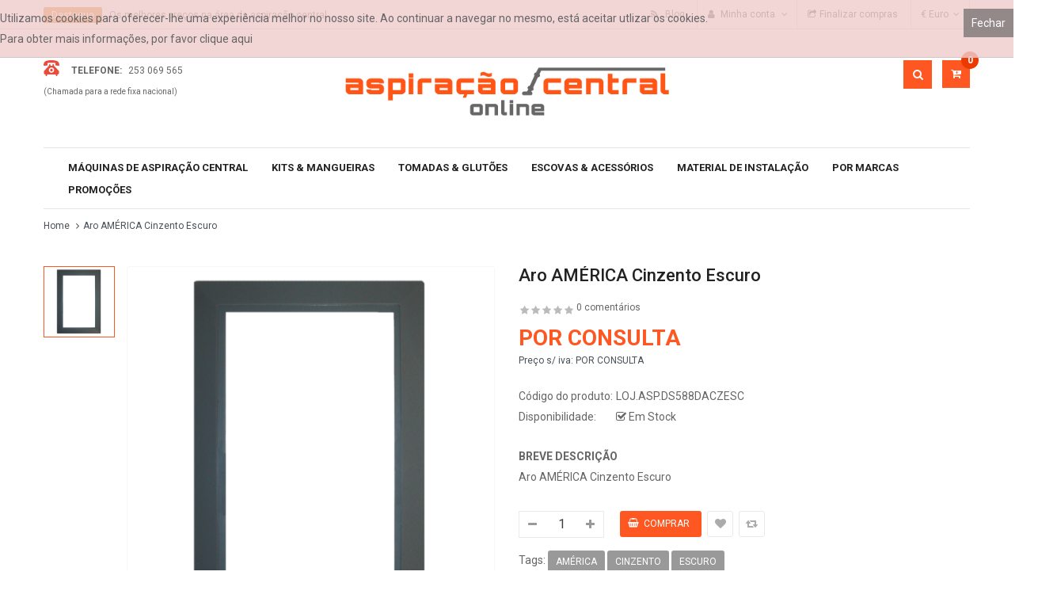

--- FILE ---
content_type: text/html; charset=utf-8
request_url: https://www.google.com/recaptcha/api2/anchor?ar=1&k=6LdY94QUAAAAADw178UP_OohSnSiNqrVa0iijVe-&co=aHR0cHM6Ly93d3cuYXNwaXJhY2FvY2VudHJhbG9ubGluZS5jb206NDQz&hl=en&v=PoyoqOPhxBO7pBk68S4YbpHZ&size=normal&anchor-ms=20000&execute-ms=30000&cb=hh3cgkwgrzyt
body_size: 49308
content:
<!DOCTYPE HTML><html dir="ltr" lang="en"><head><meta http-equiv="Content-Type" content="text/html; charset=UTF-8">
<meta http-equiv="X-UA-Compatible" content="IE=edge">
<title>reCAPTCHA</title>
<style type="text/css">
/* cyrillic-ext */
@font-face {
  font-family: 'Roboto';
  font-style: normal;
  font-weight: 400;
  font-stretch: 100%;
  src: url(//fonts.gstatic.com/s/roboto/v48/KFO7CnqEu92Fr1ME7kSn66aGLdTylUAMa3GUBHMdazTgWw.woff2) format('woff2');
  unicode-range: U+0460-052F, U+1C80-1C8A, U+20B4, U+2DE0-2DFF, U+A640-A69F, U+FE2E-FE2F;
}
/* cyrillic */
@font-face {
  font-family: 'Roboto';
  font-style: normal;
  font-weight: 400;
  font-stretch: 100%;
  src: url(//fonts.gstatic.com/s/roboto/v48/KFO7CnqEu92Fr1ME7kSn66aGLdTylUAMa3iUBHMdazTgWw.woff2) format('woff2');
  unicode-range: U+0301, U+0400-045F, U+0490-0491, U+04B0-04B1, U+2116;
}
/* greek-ext */
@font-face {
  font-family: 'Roboto';
  font-style: normal;
  font-weight: 400;
  font-stretch: 100%;
  src: url(//fonts.gstatic.com/s/roboto/v48/KFO7CnqEu92Fr1ME7kSn66aGLdTylUAMa3CUBHMdazTgWw.woff2) format('woff2');
  unicode-range: U+1F00-1FFF;
}
/* greek */
@font-face {
  font-family: 'Roboto';
  font-style: normal;
  font-weight: 400;
  font-stretch: 100%;
  src: url(//fonts.gstatic.com/s/roboto/v48/KFO7CnqEu92Fr1ME7kSn66aGLdTylUAMa3-UBHMdazTgWw.woff2) format('woff2');
  unicode-range: U+0370-0377, U+037A-037F, U+0384-038A, U+038C, U+038E-03A1, U+03A3-03FF;
}
/* math */
@font-face {
  font-family: 'Roboto';
  font-style: normal;
  font-weight: 400;
  font-stretch: 100%;
  src: url(//fonts.gstatic.com/s/roboto/v48/KFO7CnqEu92Fr1ME7kSn66aGLdTylUAMawCUBHMdazTgWw.woff2) format('woff2');
  unicode-range: U+0302-0303, U+0305, U+0307-0308, U+0310, U+0312, U+0315, U+031A, U+0326-0327, U+032C, U+032F-0330, U+0332-0333, U+0338, U+033A, U+0346, U+034D, U+0391-03A1, U+03A3-03A9, U+03B1-03C9, U+03D1, U+03D5-03D6, U+03F0-03F1, U+03F4-03F5, U+2016-2017, U+2034-2038, U+203C, U+2040, U+2043, U+2047, U+2050, U+2057, U+205F, U+2070-2071, U+2074-208E, U+2090-209C, U+20D0-20DC, U+20E1, U+20E5-20EF, U+2100-2112, U+2114-2115, U+2117-2121, U+2123-214F, U+2190, U+2192, U+2194-21AE, U+21B0-21E5, U+21F1-21F2, U+21F4-2211, U+2213-2214, U+2216-22FF, U+2308-230B, U+2310, U+2319, U+231C-2321, U+2336-237A, U+237C, U+2395, U+239B-23B7, U+23D0, U+23DC-23E1, U+2474-2475, U+25AF, U+25B3, U+25B7, U+25BD, U+25C1, U+25CA, U+25CC, U+25FB, U+266D-266F, U+27C0-27FF, U+2900-2AFF, U+2B0E-2B11, U+2B30-2B4C, U+2BFE, U+3030, U+FF5B, U+FF5D, U+1D400-1D7FF, U+1EE00-1EEFF;
}
/* symbols */
@font-face {
  font-family: 'Roboto';
  font-style: normal;
  font-weight: 400;
  font-stretch: 100%;
  src: url(//fonts.gstatic.com/s/roboto/v48/KFO7CnqEu92Fr1ME7kSn66aGLdTylUAMaxKUBHMdazTgWw.woff2) format('woff2');
  unicode-range: U+0001-000C, U+000E-001F, U+007F-009F, U+20DD-20E0, U+20E2-20E4, U+2150-218F, U+2190, U+2192, U+2194-2199, U+21AF, U+21E6-21F0, U+21F3, U+2218-2219, U+2299, U+22C4-22C6, U+2300-243F, U+2440-244A, U+2460-24FF, U+25A0-27BF, U+2800-28FF, U+2921-2922, U+2981, U+29BF, U+29EB, U+2B00-2BFF, U+4DC0-4DFF, U+FFF9-FFFB, U+10140-1018E, U+10190-1019C, U+101A0, U+101D0-101FD, U+102E0-102FB, U+10E60-10E7E, U+1D2C0-1D2D3, U+1D2E0-1D37F, U+1F000-1F0FF, U+1F100-1F1AD, U+1F1E6-1F1FF, U+1F30D-1F30F, U+1F315, U+1F31C, U+1F31E, U+1F320-1F32C, U+1F336, U+1F378, U+1F37D, U+1F382, U+1F393-1F39F, U+1F3A7-1F3A8, U+1F3AC-1F3AF, U+1F3C2, U+1F3C4-1F3C6, U+1F3CA-1F3CE, U+1F3D4-1F3E0, U+1F3ED, U+1F3F1-1F3F3, U+1F3F5-1F3F7, U+1F408, U+1F415, U+1F41F, U+1F426, U+1F43F, U+1F441-1F442, U+1F444, U+1F446-1F449, U+1F44C-1F44E, U+1F453, U+1F46A, U+1F47D, U+1F4A3, U+1F4B0, U+1F4B3, U+1F4B9, U+1F4BB, U+1F4BF, U+1F4C8-1F4CB, U+1F4D6, U+1F4DA, U+1F4DF, U+1F4E3-1F4E6, U+1F4EA-1F4ED, U+1F4F7, U+1F4F9-1F4FB, U+1F4FD-1F4FE, U+1F503, U+1F507-1F50B, U+1F50D, U+1F512-1F513, U+1F53E-1F54A, U+1F54F-1F5FA, U+1F610, U+1F650-1F67F, U+1F687, U+1F68D, U+1F691, U+1F694, U+1F698, U+1F6AD, U+1F6B2, U+1F6B9-1F6BA, U+1F6BC, U+1F6C6-1F6CF, U+1F6D3-1F6D7, U+1F6E0-1F6EA, U+1F6F0-1F6F3, U+1F6F7-1F6FC, U+1F700-1F7FF, U+1F800-1F80B, U+1F810-1F847, U+1F850-1F859, U+1F860-1F887, U+1F890-1F8AD, U+1F8B0-1F8BB, U+1F8C0-1F8C1, U+1F900-1F90B, U+1F93B, U+1F946, U+1F984, U+1F996, U+1F9E9, U+1FA00-1FA6F, U+1FA70-1FA7C, U+1FA80-1FA89, U+1FA8F-1FAC6, U+1FACE-1FADC, U+1FADF-1FAE9, U+1FAF0-1FAF8, U+1FB00-1FBFF;
}
/* vietnamese */
@font-face {
  font-family: 'Roboto';
  font-style: normal;
  font-weight: 400;
  font-stretch: 100%;
  src: url(//fonts.gstatic.com/s/roboto/v48/KFO7CnqEu92Fr1ME7kSn66aGLdTylUAMa3OUBHMdazTgWw.woff2) format('woff2');
  unicode-range: U+0102-0103, U+0110-0111, U+0128-0129, U+0168-0169, U+01A0-01A1, U+01AF-01B0, U+0300-0301, U+0303-0304, U+0308-0309, U+0323, U+0329, U+1EA0-1EF9, U+20AB;
}
/* latin-ext */
@font-face {
  font-family: 'Roboto';
  font-style: normal;
  font-weight: 400;
  font-stretch: 100%;
  src: url(//fonts.gstatic.com/s/roboto/v48/KFO7CnqEu92Fr1ME7kSn66aGLdTylUAMa3KUBHMdazTgWw.woff2) format('woff2');
  unicode-range: U+0100-02BA, U+02BD-02C5, U+02C7-02CC, U+02CE-02D7, U+02DD-02FF, U+0304, U+0308, U+0329, U+1D00-1DBF, U+1E00-1E9F, U+1EF2-1EFF, U+2020, U+20A0-20AB, U+20AD-20C0, U+2113, U+2C60-2C7F, U+A720-A7FF;
}
/* latin */
@font-face {
  font-family: 'Roboto';
  font-style: normal;
  font-weight: 400;
  font-stretch: 100%;
  src: url(//fonts.gstatic.com/s/roboto/v48/KFO7CnqEu92Fr1ME7kSn66aGLdTylUAMa3yUBHMdazQ.woff2) format('woff2');
  unicode-range: U+0000-00FF, U+0131, U+0152-0153, U+02BB-02BC, U+02C6, U+02DA, U+02DC, U+0304, U+0308, U+0329, U+2000-206F, U+20AC, U+2122, U+2191, U+2193, U+2212, U+2215, U+FEFF, U+FFFD;
}
/* cyrillic-ext */
@font-face {
  font-family: 'Roboto';
  font-style: normal;
  font-weight: 500;
  font-stretch: 100%;
  src: url(//fonts.gstatic.com/s/roboto/v48/KFO7CnqEu92Fr1ME7kSn66aGLdTylUAMa3GUBHMdazTgWw.woff2) format('woff2');
  unicode-range: U+0460-052F, U+1C80-1C8A, U+20B4, U+2DE0-2DFF, U+A640-A69F, U+FE2E-FE2F;
}
/* cyrillic */
@font-face {
  font-family: 'Roboto';
  font-style: normal;
  font-weight: 500;
  font-stretch: 100%;
  src: url(//fonts.gstatic.com/s/roboto/v48/KFO7CnqEu92Fr1ME7kSn66aGLdTylUAMa3iUBHMdazTgWw.woff2) format('woff2');
  unicode-range: U+0301, U+0400-045F, U+0490-0491, U+04B0-04B1, U+2116;
}
/* greek-ext */
@font-face {
  font-family: 'Roboto';
  font-style: normal;
  font-weight: 500;
  font-stretch: 100%;
  src: url(//fonts.gstatic.com/s/roboto/v48/KFO7CnqEu92Fr1ME7kSn66aGLdTylUAMa3CUBHMdazTgWw.woff2) format('woff2');
  unicode-range: U+1F00-1FFF;
}
/* greek */
@font-face {
  font-family: 'Roboto';
  font-style: normal;
  font-weight: 500;
  font-stretch: 100%;
  src: url(//fonts.gstatic.com/s/roboto/v48/KFO7CnqEu92Fr1ME7kSn66aGLdTylUAMa3-UBHMdazTgWw.woff2) format('woff2');
  unicode-range: U+0370-0377, U+037A-037F, U+0384-038A, U+038C, U+038E-03A1, U+03A3-03FF;
}
/* math */
@font-face {
  font-family: 'Roboto';
  font-style: normal;
  font-weight: 500;
  font-stretch: 100%;
  src: url(//fonts.gstatic.com/s/roboto/v48/KFO7CnqEu92Fr1ME7kSn66aGLdTylUAMawCUBHMdazTgWw.woff2) format('woff2');
  unicode-range: U+0302-0303, U+0305, U+0307-0308, U+0310, U+0312, U+0315, U+031A, U+0326-0327, U+032C, U+032F-0330, U+0332-0333, U+0338, U+033A, U+0346, U+034D, U+0391-03A1, U+03A3-03A9, U+03B1-03C9, U+03D1, U+03D5-03D6, U+03F0-03F1, U+03F4-03F5, U+2016-2017, U+2034-2038, U+203C, U+2040, U+2043, U+2047, U+2050, U+2057, U+205F, U+2070-2071, U+2074-208E, U+2090-209C, U+20D0-20DC, U+20E1, U+20E5-20EF, U+2100-2112, U+2114-2115, U+2117-2121, U+2123-214F, U+2190, U+2192, U+2194-21AE, U+21B0-21E5, U+21F1-21F2, U+21F4-2211, U+2213-2214, U+2216-22FF, U+2308-230B, U+2310, U+2319, U+231C-2321, U+2336-237A, U+237C, U+2395, U+239B-23B7, U+23D0, U+23DC-23E1, U+2474-2475, U+25AF, U+25B3, U+25B7, U+25BD, U+25C1, U+25CA, U+25CC, U+25FB, U+266D-266F, U+27C0-27FF, U+2900-2AFF, U+2B0E-2B11, U+2B30-2B4C, U+2BFE, U+3030, U+FF5B, U+FF5D, U+1D400-1D7FF, U+1EE00-1EEFF;
}
/* symbols */
@font-face {
  font-family: 'Roboto';
  font-style: normal;
  font-weight: 500;
  font-stretch: 100%;
  src: url(//fonts.gstatic.com/s/roboto/v48/KFO7CnqEu92Fr1ME7kSn66aGLdTylUAMaxKUBHMdazTgWw.woff2) format('woff2');
  unicode-range: U+0001-000C, U+000E-001F, U+007F-009F, U+20DD-20E0, U+20E2-20E4, U+2150-218F, U+2190, U+2192, U+2194-2199, U+21AF, U+21E6-21F0, U+21F3, U+2218-2219, U+2299, U+22C4-22C6, U+2300-243F, U+2440-244A, U+2460-24FF, U+25A0-27BF, U+2800-28FF, U+2921-2922, U+2981, U+29BF, U+29EB, U+2B00-2BFF, U+4DC0-4DFF, U+FFF9-FFFB, U+10140-1018E, U+10190-1019C, U+101A0, U+101D0-101FD, U+102E0-102FB, U+10E60-10E7E, U+1D2C0-1D2D3, U+1D2E0-1D37F, U+1F000-1F0FF, U+1F100-1F1AD, U+1F1E6-1F1FF, U+1F30D-1F30F, U+1F315, U+1F31C, U+1F31E, U+1F320-1F32C, U+1F336, U+1F378, U+1F37D, U+1F382, U+1F393-1F39F, U+1F3A7-1F3A8, U+1F3AC-1F3AF, U+1F3C2, U+1F3C4-1F3C6, U+1F3CA-1F3CE, U+1F3D4-1F3E0, U+1F3ED, U+1F3F1-1F3F3, U+1F3F5-1F3F7, U+1F408, U+1F415, U+1F41F, U+1F426, U+1F43F, U+1F441-1F442, U+1F444, U+1F446-1F449, U+1F44C-1F44E, U+1F453, U+1F46A, U+1F47D, U+1F4A3, U+1F4B0, U+1F4B3, U+1F4B9, U+1F4BB, U+1F4BF, U+1F4C8-1F4CB, U+1F4D6, U+1F4DA, U+1F4DF, U+1F4E3-1F4E6, U+1F4EA-1F4ED, U+1F4F7, U+1F4F9-1F4FB, U+1F4FD-1F4FE, U+1F503, U+1F507-1F50B, U+1F50D, U+1F512-1F513, U+1F53E-1F54A, U+1F54F-1F5FA, U+1F610, U+1F650-1F67F, U+1F687, U+1F68D, U+1F691, U+1F694, U+1F698, U+1F6AD, U+1F6B2, U+1F6B9-1F6BA, U+1F6BC, U+1F6C6-1F6CF, U+1F6D3-1F6D7, U+1F6E0-1F6EA, U+1F6F0-1F6F3, U+1F6F7-1F6FC, U+1F700-1F7FF, U+1F800-1F80B, U+1F810-1F847, U+1F850-1F859, U+1F860-1F887, U+1F890-1F8AD, U+1F8B0-1F8BB, U+1F8C0-1F8C1, U+1F900-1F90B, U+1F93B, U+1F946, U+1F984, U+1F996, U+1F9E9, U+1FA00-1FA6F, U+1FA70-1FA7C, U+1FA80-1FA89, U+1FA8F-1FAC6, U+1FACE-1FADC, U+1FADF-1FAE9, U+1FAF0-1FAF8, U+1FB00-1FBFF;
}
/* vietnamese */
@font-face {
  font-family: 'Roboto';
  font-style: normal;
  font-weight: 500;
  font-stretch: 100%;
  src: url(//fonts.gstatic.com/s/roboto/v48/KFO7CnqEu92Fr1ME7kSn66aGLdTylUAMa3OUBHMdazTgWw.woff2) format('woff2');
  unicode-range: U+0102-0103, U+0110-0111, U+0128-0129, U+0168-0169, U+01A0-01A1, U+01AF-01B0, U+0300-0301, U+0303-0304, U+0308-0309, U+0323, U+0329, U+1EA0-1EF9, U+20AB;
}
/* latin-ext */
@font-face {
  font-family: 'Roboto';
  font-style: normal;
  font-weight: 500;
  font-stretch: 100%;
  src: url(//fonts.gstatic.com/s/roboto/v48/KFO7CnqEu92Fr1ME7kSn66aGLdTylUAMa3KUBHMdazTgWw.woff2) format('woff2');
  unicode-range: U+0100-02BA, U+02BD-02C5, U+02C7-02CC, U+02CE-02D7, U+02DD-02FF, U+0304, U+0308, U+0329, U+1D00-1DBF, U+1E00-1E9F, U+1EF2-1EFF, U+2020, U+20A0-20AB, U+20AD-20C0, U+2113, U+2C60-2C7F, U+A720-A7FF;
}
/* latin */
@font-face {
  font-family: 'Roboto';
  font-style: normal;
  font-weight: 500;
  font-stretch: 100%;
  src: url(//fonts.gstatic.com/s/roboto/v48/KFO7CnqEu92Fr1ME7kSn66aGLdTylUAMa3yUBHMdazQ.woff2) format('woff2');
  unicode-range: U+0000-00FF, U+0131, U+0152-0153, U+02BB-02BC, U+02C6, U+02DA, U+02DC, U+0304, U+0308, U+0329, U+2000-206F, U+20AC, U+2122, U+2191, U+2193, U+2212, U+2215, U+FEFF, U+FFFD;
}
/* cyrillic-ext */
@font-face {
  font-family: 'Roboto';
  font-style: normal;
  font-weight: 900;
  font-stretch: 100%;
  src: url(//fonts.gstatic.com/s/roboto/v48/KFO7CnqEu92Fr1ME7kSn66aGLdTylUAMa3GUBHMdazTgWw.woff2) format('woff2');
  unicode-range: U+0460-052F, U+1C80-1C8A, U+20B4, U+2DE0-2DFF, U+A640-A69F, U+FE2E-FE2F;
}
/* cyrillic */
@font-face {
  font-family: 'Roboto';
  font-style: normal;
  font-weight: 900;
  font-stretch: 100%;
  src: url(//fonts.gstatic.com/s/roboto/v48/KFO7CnqEu92Fr1ME7kSn66aGLdTylUAMa3iUBHMdazTgWw.woff2) format('woff2');
  unicode-range: U+0301, U+0400-045F, U+0490-0491, U+04B0-04B1, U+2116;
}
/* greek-ext */
@font-face {
  font-family: 'Roboto';
  font-style: normal;
  font-weight: 900;
  font-stretch: 100%;
  src: url(//fonts.gstatic.com/s/roboto/v48/KFO7CnqEu92Fr1ME7kSn66aGLdTylUAMa3CUBHMdazTgWw.woff2) format('woff2');
  unicode-range: U+1F00-1FFF;
}
/* greek */
@font-face {
  font-family: 'Roboto';
  font-style: normal;
  font-weight: 900;
  font-stretch: 100%;
  src: url(//fonts.gstatic.com/s/roboto/v48/KFO7CnqEu92Fr1ME7kSn66aGLdTylUAMa3-UBHMdazTgWw.woff2) format('woff2');
  unicode-range: U+0370-0377, U+037A-037F, U+0384-038A, U+038C, U+038E-03A1, U+03A3-03FF;
}
/* math */
@font-face {
  font-family: 'Roboto';
  font-style: normal;
  font-weight: 900;
  font-stretch: 100%;
  src: url(//fonts.gstatic.com/s/roboto/v48/KFO7CnqEu92Fr1ME7kSn66aGLdTylUAMawCUBHMdazTgWw.woff2) format('woff2');
  unicode-range: U+0302-0303, U+0305, U+0307-0308, U+0310, U+0312, U+0315, U+031A, U+0326-0327, U+032C, U+032F-0330, U+0332-0333, U+0338, U+033A, U+0346, U+034D, U+0391-03A1, U+03A3-03A9, U+03B1-03C9, U+03D1, U+03D5-03D6, U+03F0-03F1, U+03F4-03F5, U+2016-2017, U+2034-2038, U+203C, U+2040, U+2043, U+2047, U+2050, U+2057, U+205F, U+2070-2071, U+2074-208E, U+2090-209C, U+20D0-20DC, U+20E1, U+20E5-20EF, U+2100-2112, U+2114-2115, U+2117-2121, U+2123-214F, U+2190, U+2192, U+2194-21AE, U+21B0-21E5, U+21F1-21F2, U+21F4-2211, U+2213-2214, U+2216-22FF, U+2308-230B, U+2310, U+2319, U+231C-2321, U+2336-237A, U+237C, U+2395, U+239B-23B7, U+23D0, U+23DC-23E1, U+2474-2475, U+25AF, U+25B3, U+25B7, U+25BD, U+25C1, U+25CA, U+25CC, U+25FB, U+266D-266F, U+27C0-27FF, U+2900-2AFF, U+2B0E-2B11, U+2B30-2B4C, U+2BFE, U+3030, U+FF5B, U+FF5D, U+1D400-1D7FF, U+1EE00-1EEFF;
}
/* symbols */
@font-face {
  font-family: 'Roboto';
  font-style: normal;
  font-weight: 900;
  font-stretch: 100%;
  src: url(//fonts.gstatic.com/s/roboto/v48/KFO7CnqEu92Fr1ME7kSn66aGLdTylUAMaxKUBHMdazTgWw.woff2) format('woff2');
  unicode-range: U+0001-000C, U+000E-001F, U+007F-009F, U+20DD-20E0, U+20E2-20E4, U+2150-218F, U+2190, U+2192, U+2194-2199, U+21AF, U+21E6-21F0, U+21F3, U+2218-2219, U+2299, U+22C4-22C6, U+2300-243F, U+2440-244A, U+2460-24FF, U+25A0-27BF, U+2800-28FF, U+2921-2922, U+2981, U+29BF, U+29EB, U+2B00-2BFF, U+4DC0-4DFF, U+FFF9-FFFB, U+10140-1018E, U+10190-1019C, U+101A0, U+101D0-101FD, U+102E0-102FB, U+10E60-10E7E, U+1D2C0-1D2D3, U+1D2E0-1D37F, U+1F000-1F0FF, U+1F100-1F1AD, U+1F1E6-1F1FF, U+1F30D-1F30F, U+1F315, U+1F31C, U+1F31E, U+1F320-1F32C, U+1F336, U+1F378, U+1F37D, U+1F382, U+1F393-1F39F, U+1F3A7-1F3A8, U+1F3AC-1F3AF, U+1F3C2, U+1F3C4-1F3C6, U+1F3CA-1F3CE, U+1F3D4-1F3E0, U+1F3ED, U+1F3F1-1F3F3, U+1F3F5-1F3F7, U+1F408, U+1F415, U+1F41F, U+1F426, U+1F43F, U+1F441-1F442, U+1F444, U+1F446-1F449, U+1F44C-1F44E, U+1F453, U+1F46A, U+1F47D, U+1F4A3, U+1F4B0, U+1F4B3, U+1F4B9, U+1F4BB, U+1F4BF, U+1F4C8-1F4CB, U+1F4D6, U+1F4DA, U+1F4DF, U+1F4E3-1F4E6, U+1F4EA-1F4ED, U+1F4F7, U+1F4F9-1F4FB, U+1F4FD-1F4FE, U+1F503, U+1F507-1F50B, U+1F50D, U+1F512-1F513, U+1F53E-1F54A, U+1F54F-1F5FA, U+1F610, U+1F650-1F67F, U+1F687, U+1F68D, U+1F691, U+1F694, U+1F698, U+1F6AD, U+1F6B2, U+1F6B9-1F6BA, U+1F6BC, U+1F6C6-1F6CF, U+1F6D3-1F6D7, U+1F6E0-1F6EA, U+1F6F0-1F6F3, U+1F6F7-1F6FC, U+1F700-1F7FF, U+1F800-1F80B, U+1F810-1F847, U+1F850-1F859, U+1F860-1F887, U+1F890-1F8AD, U+1F8B0-1F8BB, U+1F8C0-1F8C1, U+1F900-1F90B, U+1F93B, U+1F946, U+1F984, U+1F996, U+1F9E9, U+1FA00-1FA6F, U+1FA70-1FA7C, U+1FA80-1FA89, U+1FA8F-1FAC6, U+1FACE-1FADC, U+1FADF-1FAE9, U+1FAF0-1FAF8, U+1FB00-1FBFF;
}
/* vietnamese */
@font-face {
  font-family: 'Roboto';
  font-style: normal;
  font-weight: 900;
  font-stretch: 100%;
  src: url(//fonts.gstatic.com/s/roboto/v48/KFO7CnqEu92Fr1ME7kSn66aGLdTylUAMa3OUBHMdazTgWw.woff2) format('woff2');
  unicode-range: U+0102-0103, U+0110-0111, U+0128-0129, U+0168-0169, U+01A0-01A1, U+01AF-01B0, U+0300-0301, U+0303-0304, U+0308-0309, U+0323, U+0329, U+1EA0-1EF9, U+20AB;
}
/* latin-ext */
@font-face {
  font-family: 'Roboto';
  font-style: normal;
  font-weight: 900;
  font-stretch: 100%;
  src: url(//fonts.gstatic.com/s/roboto/v48/KFO7CnqEu92Fr1ME7kSn66aGLdTylUAMa3KUBHMdazTgWw.woff2) format('woff2');
  unicode-range: U+0100-02BA, U+02BD-02C5, U+02C7-02CC, U+02CE-02D7, U+02DD-02FF, U+0304, U+0308, U+0329, U+1D00-1DBF, U+1E00-1E9F, U+1EF2-1EFF, U+2020, U+20A0-20AB, U+20AD-20C0, U+2113, U+2C60-2C7F, U+A720-A7FF;
}
/* latin */
@font-face {
  font-family: 'Roboto';
  font-style: normal;
  font-weight: 900;
  font-stretch: 100%;
  src: url(//fonts.gstatic.com/s/roboto/v48/KFO7CnqEu92Fr1ME7kSn66aGLdTylUAMa3yUBHMdazQ.woff2) format('woff2');
  unicode-range: U+0000-00FF, U+0131, U+0152-0153, U+02BB-02BC, U+02C6, U+02DA, U+02DC, U+0304, U+0308, U+0329, U+2000-206F, U+20AC, U+2122, U+2191, U+2193, U+2212, U+2215, U+FEFF, U+FFFD;
}

</style>
<link rel="stylesheet" type="text/css" href="https://www.gstatic.com/recaptcha/releases/PoyoqOPhxBO7pBk68S4YbpHZ/styles__ltr.css">
<script nonce="6PH9QhQvNkYDgXoBCJA3UA" type="text/javascript">window['__recaptcha_api'] = 'https://www.google.com/recaptcha/api2/';</script>
<script type="text/javascript" src="https://www.gstatic.com/recaptcha/releases/PoyoqOPhxBO7pBk68S4YbpHZ/recaptcha__en.js" nonce="6PH9QhQvNkYDgXoBCJA3UA">
      
    </script></head>
<body><div id="rc-anchor-alert" class="rc-anchor-alert"></div>
<input type="hidden" id="recaptcha-token" value="[base64]">
<script type="text/javascript" nonce="6PH9QhQvNkYDgXoBCJA3UA">
      recaptcha.anchor.Main.init("[\x22ainput\x22,[\x22bgdata\x22,\x22\x22,\[base64]/[base64]/bmV3IFpbdF0obVswXSk6Sz09Mj9uZXcgWlt0XShtWzBdLG1bMV0pOks9PTM/bmV3IFpbdF0obVswXSxtWzFdLG1bMl0pOks9PTQ/[base64]/[base64]/[base64]/[base64]/[base64]/[base64]/[base64]/[base64]/[base64]/[base64]/[base64]/[base64]/[base64]/[base64]\\u003d\\u003d\x22,\[base64]\\u003d\\u003d\x22,\[base64]/DrEo3w6JNwr1PRMKLw5M3woDCvwo7azlPwoLDtljCslgGwoIgwoLDhcKDBcKcwpcTw7ZlWcOxw65UwoQow47DqlDCj8KAw6JzCChkw5R3ESXDnX7DhHVJNg1Dw7xTE1NiwpM3G8OQbsKDwpDDtHfDvcKWwq/Dg8Kawpl4biPCjHx3wqc+LcOGwovChVpjC13Ch8KmM8OWEhQhw7PCo0/[base64]/CrcOpwr/[base64]/Cnk/[base64]/CpMOHS8K2UijDoAIVw4gLwrzChsOdQWN5w7bDrsK8D1zDmsK5w47CmmvDs8KrwrQgDMK5w5hsbCTDmsK5wr/DvmPClRXDq8OkKEPCr8OmQXbCv8K1w6A6wp/CrTEGwrHCiXbDsB3DssO8w5LCkGQIw7TDpsOCwrPDh3rDpMKdw7zDtMOhQcKkbCY9IsOpflZFMlQLw5F/w5jDpRXCs3rDrsOsIzLDkSLDgcOvIMKbwr7CgMOvw6Egw6HDjVfCqUEiFEIOw5TDojLDocOPw7DCssKoWMO+w6MgNCZywrEqKhtsOA5hKcOYAT/DkMK7USYswqAIw5vDqMKzSMKAR2XCki1twrc6K3HCsHYeWMOWw7fDhWnCkVJKWsOvaiVxwo3CkWkJw4USbsKZwrzCpcOUDsKAw7HDnQzCpHZew602wprDgsKrw65vQ8KSwovDicKFw5VsA8KGVMO3dlDCvjnDs8K/w75vacOpM8Kqw4kuK8Kdw5vCjVc3w4PDjSHDnFoXFSV2w4olfcKlw4LDokvDjsKLwojDiTg/[base64]/[base64]/Cx/Dm8OzJMKmw67DhkgIWg3CjjcHwrNsw4rDgTDClzRIwq/[base64]/wph8DWDDnEh5QcOfKSHCg8KlJsKCW1XDhlTDm8OAYSsnw7xcwpHCpSjCnwrCoz/CmcOZwqjChcKYGMO3w61DBcORw4cQwrtKR8OrKQPCviwBwrzDjMKww63DiWXCo0vDiy8eEsOwW8O5EjPDnsKewpJNw4R7aRbCvn3CtcKgwrnDs8KPwr7DosKMwrbChnTDkWM9KynDoxpow5PDrcOkD34oLiddw7/[base64]/DkcKOfGLDn8OKwqIfwrckJsKdBMKBYTHCpFLCkB0pw75YblXCm8KWwojCmMOsw6LCp8OCw483wok4wo7CosK9wqbCgMOtwrwuw7DCsy7CqWJUw5bDmMKtw5/Cg8Obw4XDmsK/[base64]/CrsKeasObw4BSNzLCtl3CgUXChmEYbTHCq2zDqsOMbRwsw5J9wonCq2l9YRdaVcKMP3bChMOkTcKYwpBPYcOEw4whw4TDt8OXwqUtwoodwok3TsKbw4sUDkrDiA0MwpMaw5PCucOWAzkefsOoQAnDoXHDigdCTxtAwodlwqbCjgLDvgDDi143wqfCqX/Du04ewpAswqfCqznDmcKhw6E6TmoLKsK6w7/CmsOLwqzDqsO8wpHCnkcNc8OCw4oiw5LDo8KWFFFwwoHDg0o/[base64]/cTxPaMKdw4Z9bsObwq/Cp2nDgQhSVsOOGxLCrMO3wovCtcK3wozDj35yfigvbyVcXMKaw7VeXlzDtcKBJcKlXibCqj7CsWfCq8OUwqDDuRrCscOJw6DCtcKkMsKUGMOuGBLCmSQBMMKIw4bDosOxwqzDhsKFwqJ7woV/woPDjcKVe8OJwonCnRbDucKfcVDCgMOiwoY8EDjCjsKcDsOeB8Khw53Cr8O/[base64]/CgcKFwp3CjgI2E8Kmf1BLw47Dq8OkwrrCs8OgwrzDmsKxwrw8w4JMa8Kzw6HCoxwNfXI/wpEhX8KYwpLCpsOcw6htwp/Ct8OOc8Okw5TCr8OSa2jDn8Kgwos3w5Iqw6ZefW46woJBGHsECMK+W3PDgXwDNmEtw7jDhsOab8OLYcOWw4Uow5h8w6DCl8KxwrDDp8KgMVPDl37DlAN0VSrCnsOcwrMIaDJlw5PCmAUFwqnCjsKPNcOZwqg3woJ3wr4Ow49XwoLDrH/CvUjDiRLDoRnCkQtcF8O4IcK7XkXDniPDsyAIOcKWw6/[base64]/Ck8KpwoLDsDDCiMOXw5PDlMK+NTkdwrjCk8OYwoPDsitew7fDscKHw7DCnzlKw4EUIcKlezvCocK1w706XcKhAX3DpH1YYEF5SsKhw7ZmdCnDp2bChyZEMnl5UCjDqMO3wp7Cs1/ChiIyRypTwo5/Hl4Jwo3CpMOSwq8dw4Yiw5HDrsOlw7YVw5kAw73Dr07CqGPCpcK8woTDjAfCvFzDjcOVwqUlw5xJwrNZbMOUwrLDri4MYsKsw4o8SsOgP8OIXcKpaVFMMcKvKsKZV1Z0cmcUw5p2w6/CkX4fTcO9JVkBwqU0GmnCvgXDisOtwqB9wqLCk8O2worDjHzDuV00wpI1PsO4w7JOwr3DvMOnEcKRwr/ChWEPwqpJacKpw4EkO2Yxw6rCucKeRsOLwodHaifDg8OBZ8K0w4vCpMK7w7R6VsO/wqPCp8KqfsK7XVzDu8O/wrDChGLDkhPDr8KvwqLCvsO4eMOawonCpMO0cnjClV7DvCrDgcOZwoFCwrzDnisnw7IPwrVLGsKnwpPCqD7DpsKFJMKdGTxdT8KpGw/CvMOjEiRyNsKfL8Kxw7RGwpbDjSJiG8KGwro6cyzDvcKhw7TChMKhwrl9w6bCpkI2ZcKGw51odSfDtcKcc8K2wrzDscOAR8OIbsKuwopLTU4ywpfDriUDRMO7wq/CryEfIcKNwrxwwqsPADwbwrZRIx1Qw7s2wp4bFEEwwoDDn8Kvwr0+wqk2FlrDnMOMCRjDm8KJDMOOwrrDhiohDMKnwqFjwpIaw6xIw5UYNmHDtzXDh8KfKsOGw44yUsKpwojCoMO0wqgNwo4zVzMUwpbDkMOAKgV/ZQvCgcOGw6Qww7syR1VDw6vCmsOywoXDi07DvMK1wos1D8KCQnJlFXpJw4nDpnXCisK+WsOuwqsKw5Flw4lBVXzDm2Z3IzdRX1LDmQnDjcOWwpgJwq/[base64]/[base64]/DksOOw7fCsA8gd8OSwqYeEGsfJ8K4wr3DqQHCsFU5w5UIYMKscGVowp/DscKMUT8/GBHDp8KVCWHCiCzCn8OBVcObXmMIwo5Oa8KzwqvCuW1rIcO/[base64]/Ch8O8wq8NFVIrwoRzNcKzHjDDh8K6bkB6w5LCplUcKMOjeELDu8Otw6bClSzCm0zCpsOdw7/Co0oOacKtHXjCllfDucKvw5lYwozDpsO/wrYQT3fDpAVBwqtaFMO7NHByU8Kzwol/a8OKwpLDucOlGljCh8KBw4/CjhbDksK5w4TDmMKzw503wrplb39Kw6nCgQRFfMKlwrLCvMKZfMONw5PDoMKkwrVIZhZLD8K9NMK0wqgxAMOCGsOnCcOaw4/DmRjCpHLDosKOwpLCssKFwoVeYsO0w4rDvXQeHhXCoigkw5ccwqcIwoTChHrCscO5w6PCoWMOwo/[base64]/DjsO4UMOBwrzDsMK/w6fDpnt2w6vCpcKFwoo+w6TCrRbCrcOew5DCqsKMwq9UNRPComBeX8OMf8KAfsKqFMOUG8Kow61EU1PCpMKncsOZbxJLFsK1w7o9wr7CkcK8wppjw47Ct8OiwqzDtHN3ECNWUWl4MDHDgsOLwoTCs8OuNnZbCBLCq8K+ImZ5w7BWSSZawqd6CDQLDMKDw6/DsVIRSsK1WMObesKQw6h3w5XDry58wpzDiMO7RMKIAMOkHsOvwogseDDChW/Cj8K3Q8OeYQvDgmocKiYmwpcIw7XDsMKbw5RhR8Oyw6tmw5HCuARJwpTDhCjCpMOKESEYwr4jDFB5w4/Cp37Dn8KiN8KMTgN4fsKVwpPCkAHCq8KoccKnwpPCuH7DjlUGLMKIKGrDlcK+wp8DwqLDvk/Dj1B0wqdSdHfDgsOGPsKgw5/CnyYJWwV9GMKyeMKJMk/CgsOAE8Kpw5VmXMKLwr5gZcKowr42S2rDnsO5w5PDs8Oiw7o7WDxJwofCmE80T2XDpAgMwq5ew6HDjHVgwq0AEw1Uw6Y2wrrDi8K7w4DCnD41wol5F8OTw6ADSMOxwqbCi8Kid8K5w4cuTHwHw6/DuMK1XTvDqcKXw61gw4zDt0Uowo9OUsKjwrXCvcO/J8KERwjCnghSfFHCjMKVFFfDgkDDpcKXw7zDjMK1w5pLax3Cj2jDowAZwqJ+SMK2EsOMJ3nDsMOswqwDwrZkf0rCtU3CnsKhFh9eER57G1LCh8OewoUqw4zCosK9w4Y3GQEKNWNJIsKmPcOow78qUsKCw6RLwrBLw4DCmgzDti/DkcKTaT9/w4/CkXELw67CmsKkwolOw55fDsOwwpICIMKjw4gxw7zDs8OKYcKww4XDgcOIQsOAP8KkW8OLKCfCrQLDqRZWw5fClBh0Ll/CiMOmLMOVw4tFwqw0acO5wofDmcK3fRnDuCkmw4PDqxjDj3kDwqpGw5rCin84SyoQw5zCnWsUwp/[base64]/Dm8KId8OfKxp0w6EDw7w2w4FVwoQ9wofCggvDuAfDiMKBw6Zba0d2woLCj8Klf8OoX2UpwpdBJiUSEMKcfUdAdsOYC8K/w5fDucKtAWrCpcKBHgsdSCVSw6rCgWzDrWfDokYHM8KvXgrClEB/ZsKlFcOJPcKww6HDncKtP28Yw4fCkcOKw5Ahcx9MRHDChjh7w5zCs8KGQVLCqHVNOUvDul7DrsOeOkZIb07Dim5Dw7wOwrjCocKewqTCombCvsOFMMKkwqfCk0Fww6zCsF7DigMhUljCogN3woJFBcO/w5kGw6xQwo4nw6IUw7hjAMKDw40Hw4zDmDo7TDLCvsKwfsOSK8Oqw7UfJ8OVYTzCoEcUwrjCtjPDv2R/wrEXw4sgGF0VCh/DpBbDhMOTAsOiBwXDg8K2w7ZtDR5zw73CpsKhSz3DkD9Zw67Dm8KywozClcO1acKdeFlbWBF/[base64]/Dlj/DjMO3HT7CqwVvw6LCj2XDolXDmcOqPGbDvT3CtcOYblhDwosMw7cmTMONT2JPw5vCkXnCu8K9H03CsG3CoCx6wpnCkm/[base64]/DmCFJw7TDnHISwoNsw4kWFFnCmsOUJ8KGT8KvSsOXRcKRYMKBVgBve8KzRcOtEkMVwqzDmVDCkFzDnQ/CkE/Dh1BLw7Y2J8OZTn46wqbDoyheFUrCsHxswqnDiTbDi8K1w6fCrXczw4jCvS4SwoTCvcOMwp3DpsOsHnHChsKOGBYCw4MIwrdJw7TCj2/CoxHDmH9JUsK2w5UMasK0wqguWFvDhcONbjl5K8Kmw7/DggXCuA8+BG1bw4HCtMOwQ8Ofw5tPwol6w4U2w7VTLcKAw6rDssKqcS3DkMK8wozCuMO2bwDClsKtw7zCo2DDrjjDgcOlR0cAAsKPwpZkw5jDvwDDrMOYLsOxVyDDhS3DmcKwGcKfGmMTwrs/[base64]/DmS/DtcODRsKkwqRTwqzCiMKXw4TDlRFQFXXDrC0ZwqLCtsKGQcOpwo3DhTrCkMKswpHDocKICUTCo8OIAwMXwo4zQlLCpcOIw4XDgcOSLQ0kw5p4w6fDoX4Lw6AddEXDlw9pw57DumzDnBHDvcO2QSTDk8OiwqbDlMKvw5wDaRUjw78uLMO2VsO6CXbCusK/[base64]/AS1+TMOySxLCqmgpwpQ2w47Cm3PCtDnDs8O8w6gqwrPDvWLCm8KQw5HCqyvDhsKbMMKqw44JAnTChMKDdhR4wpBcw4nCjMKKw6DCpcO4b8KZw4VfehnCmsO/S8K9XsO1bMOuw7vCmSzCqMKUw6rCoApFN1Ifw5xPVCzCrcKlFyh0FWIaw7Byw5jCqsOWGhvCpMOyNkTDqsODw7LCmn/CosKVN8KdYMKbw7R8woYsw7nDjAnChGvCg8KKw7FKXk9LLcKpwrPDnkTDscK/MTPDo1UuwpjCmsOXwpINwrPCq8ONwrzCkRXDl3FnfUrCpyAOIsKhacObw4A2UsKvSMOpQG0kw67Ci8ObbgjCqsKkwr88DyvDssOzw4xXwqM1McO5KMK+NA7Con1sasKBw4HCjj0hVMO3OsOZw7cvYMOAw6MtFHsnwo0cJnbCqcO2w5J6ZSvDtCx9Ci7Cum0rLcKBwq/CuwIrw53Di8KMw5ktB8KNw6HDpcOnFcO3wqfDhhXDixwNdMKLwrkPw7dfEsKFw44NRMK2w6fCgFF6HSvDtggNS1N2w4XDvEzCosK2wpnDo3dSJ8KJZAHCjQrDqQnDkx/DhRnDksKqwqjDngtbwqEVJcOZw63Co27DmcOaWcOqw5nDlAIVU0rDvMO7wrTDrEsPKVPDt8KMcsKxw7N6wozDgcKtXnXCkmHDvUHCusKzwr7CpQZoSsORb8OFKcKgwqNtwrbCvhbDpMOFw5UVBsKua8KYbMKTAsKFw6VFw7hCwpF1XMOcwo3ClsKfwoh0w7fDnsK/w4sMwqAEwrl6w5XDlVUVw7AAw5zCs8KIw4TCsW3CmFnCmFPDljHDisOiwr/DusKzw4xODyYWE2xVEUfDnlzCvsKpw4vDk8OZScOyw4oxPCPCvRMfbCXDi1gVY8OQCMKCEBrCqXzDtSrCmVnDhAHCgMO8Cngvw6zDksOuPU/DtsKDd8O5wpVkwqbDt8OLwo/Dr8Oyw5/DtcOeNMKSTV3DnsK6SHo9w4PDhzrCpsO/F8KAwoZwwqLCjMOOw5MMwqHDkW49eMOtw5oKEX0VSEM7Sm0vdMOhw6ljWT/[base64]/DtX/Dv3IFRMOowonCqkTDrjETw7TCv8OBw4rCp8KZclvChMKkwqsgw5rClcOxw7HDnnrDvcKZwpnDnRrClcKVw7jDgHLDmcKsYxLCrsOLw5HDpGLDvxjDnxoxw4M/F8OcXsOQwrDCijvDkcOtw7l6aMKWwprCj8K5Y2UFwoTDs1TCjMK4w7t8w64dYsKoaMOyXcOacQpGwoJzNMOFwrfCj3TDgQN2woLDs8K+bMOdwrwxY8O1JR4Ewr4uwq00P8OcGcKcR8KfQG1/wpTDo8OMPElPPFJLPEVdbjbDiXwZP8OtecOdwpzDnsKFSiVrZ8ODFxQjdMOJw7rDqD9qw5VUeknCp0lxK1rDhMOOw6LDqMKOKzHCr2p0Bh7CtFjDgMKNPFXCnUo7wr/CocKlw6bDoiXDmXkpw4/CisO4w7wjw6PCscKgd8OcCcOcw7TCjcOUPwodNhLCj8O8LcOMwpotJMOzFknDnMKiH8KcNkvDuXXClMOMw6bCi27CjcOzKsOyw73CkzcWFCrChiA0wpnDl8KEa8OgdsKZAcOtw53DlGLDjcO0wqDCt8KVFXxiw5HCr8OnwofCqxAFaMOvw5/Cvzh5woDDpsKfwqfDjcKwwrfDrMOtOsOewpfCpnrDsX3DvgoRw7F5wpHCo2cRwqDDoMK1w4HDkVFTRD1WOsOVcsOnbsKTE8ONTgpWw5ddwo8Lw4NGLRHCiE8mIsKnE8Kxw6sEwoHCr8KmTEzCmW8Yw5E7w4bCn19wwrg6woUZGW/DqXUvC31Lw7fDu8ODJcKuMV/DicOTwoJHwp7Dm8OBccKGwrJlwqcMM3MLw5JRDgzDvTXCvQfDtXLDt2fDmktgw7HClz/DsMOGw6vCvT/CtMOPbQBqwqJLw5cAwrDDssO3B2hSwowvwpFZdsKZfsO3WsOxAW52DMKwMjXDtsOEXcKtQgxcwp/[base64]/Ds8K1F8OpfcKFwrPCkAHDjAddAD/DgMK4EsKywp3DvlTDlMOmw4Ybw5jDsRPDv2rClMOOLMOAwo8zJ8OXw6rDp8O/w7RzwpDDkXbCiAhWWh1jSGAnPMKWb0PClDPDiMKUwoLDhMKpw4MLw7PDtCJKwqNAwprDr8KZLjtpHsKvWMOYWcO1wpXDjsOawqHCuVXDkElVBcOpJMK3W8KCM8Oiw4HDmms3wrjCkUU5wo4rw509w5HDhcOjwpPDglLDs1rDusOccx/Cki/DmsOjG3l2w4FPw7PDncOrw6Z2EifCqcOsBGc9CFwbLsKrwpZzwqV4HRhxw4FnwqvCgMOgw5rDjsOgwpFnTsKEw4h8w57DpsOYw4JeTMO2SgrDucOSw5hfMMOGw4/CqcOZc8OHwr1dw55ow5xBwrDDgMKHw6gEw4vCmX/DjBl/w6DDuWbCrBh+dGfCuH7Du8OPw5fCrkXCp8Ktw43ChlDDocOlZsOAw7PDj8Olbkc9wr3DoMOPdn7DrkV2w5/DmQQowr4tGCrCqVw5wqoIFiDCpx/DjEvDsGw2MQY3NcOnw5BHCcKKFXLDpMOAwo7Do8ObRMO1ecKrwpLDrwTDgcOoRWsMw6HDniXDk8KbDsKNHcOJw6nDrMKxG8KOw7/CvMOtacOCw7zCscKIwozChMO1QXBjw5XDgQLCqsKRw6phQcKPw6ZXeMOzIcOdPyLCq8OqJ8OQa8OVwpwQHsK7wrPDvDdLwpIaURQ/TsKtdG3CgwATJ8OaH8ODw6zCv3TCvm7DozpDw5HDrj05wqnCmwhPEj3DksORw6Epw61qJjjCk1xcwprCsWQdOmbDlcOow7vDgyxtWcOfw7gCw57Ch8KDwqrDtMOLHMK7wrgcL8O7U8KGXsOvFlwTwoXCosKPMcK5RjlANcOwGj/DksODw4gHembDjVvCsx3Co8O9w7XCqQDCtjDChcKVwqMJw5N3woMTworCv8K9w7TCsyVVw5RdZm3DvsKlwpw3Yn8EWEBpUD3DqcKLSyUNCxhIQ8OfKMOJAsK0cBnDssOiLz3DpcKOPcKFw4/DugAqFD0cwoUGR8OlwpHCrTJhFMKZdjfDosOFwqNbw5FhJMOfLRnDuR7CqBYsw7p7w4vDpMKOwpTCgH0DJmNxRsO/BcOgIcOzw6/DlT8Rwr7Ch8O2RGs9e8KjdsOMwprDo8OeFBfCr8K2w5Unw4IEHibDpsKgOw/DpEJmw4fCiMKELcKnwpzCu2Qew4DDrcK8AcONCsOBw4MMEGzDgBtqYlVdwoXCvTEuAcKfw4jCp2LDgMOfwqRqHxnChnLChMO6wrJBAkIpwpY/[base64]/ISvDtcKgGcOJVz16QsKQX0TDhMOZw4XDhcOZLS/CisOQw4zDmMKEPBE9wqXCiEvCm0wHw4EiNsKfw7Yxw6ApXMKIwpLCiwjCkgwSwobCq8KQByzDicOPw7YvO8KxETzDlm7DtMO+w4TDuzXChMKNezvDhTnDtyptdMKRw7wLw7Mjw7c7wp11wpsjY011AEZWTMKqw6TDs8KSQlbCokrCjcOjw4VUw6fDk8KNIB/Colx8c8OfBsOBBjHCrAEgPMOLAlDCqUXDl0ICwp5KdFDCqw94w7Y6Hx/Cq3LDo8KYERLDsnXCoWbDn8OEaWEjEG8ewqVLwpEtwrp8cVNaw5rCt8K6w7nCiGMMwpQ7w47DmMOcw5N3w4bDicOcJGJfwphZSjlSwrHCgllkbsOkwqHCrk9/S07Ct0Vow5HCk2Fuw5XCvcOUWRx+VTLClDjCmTA6NAFEw6YjwqxgHMKYw77Cj8KlGwhbwrULAVDCmcOVwroEwqB9w5nCpkrCq8OwPSPCtidefsOOQgLDqwccVMKzw5BMHlh/RMOfw69WPMKkAsO7ElQNFAHCscO1PsOhYFvDsMOrQGvCuzrCkQ4Dw4bDmm8gdsOHwqbCviMZByIqw7TDrcO1VRA8JMO0CsKDw6jCml/DtMONNMONw7d5w4jClMKcw6DDpkXDhlzDncOFw4TCoBTCgmfCt8Ouw6wvw757woNMSQ8Lw73DhcKfw7wfwpzDtMOVdsOFwpVOAMOhwr4vHn7CnVMkw6hiw7M9w440wrPCi8OzLW3CuHfDg0nCqjjDtcKewr/[base64]/CrHHDo8KJwpgdwr0gwpzDkV/[base64]/CvsKwXMKdD17CrD/CuVAYfsKhwrvDhcOXw65Mw7IZNMKOw7hZODjDtBxDccO/I8KfcTE5w6c4WsOqAcKYwqzCucOFwpJZRGDCkMOfwozDnwzDvD7Dn8OSOsKAwrjDomHDg0/[base64]/DlGfCgBTDhsOtwp9Kw4BsX8OIwpxYTTMoScKSJS1DD8K2wpBmw6/CoQDClVjCj0PDp8Kww47CqDvDi8O7wr/[base64]/DgDDDiF5lbE4Swrk6PcKNwo9Rw5sfXXtzPcO8a3jChsKSbl0Lw5bDvE/CgRDDhRzCtB8kHGIbw5hnw6fDg3bCplbDnMOQwpA6wrvCiEYINgBLwozCp2EuLydMPCTCjcOZw786wp4fw6M+HMKJEsK7w6MlwqQTRHPDm8OHw75Jw5TCgzIVwrM5b8KQw6LDt8KQQMK/JwbDucKzw7HCrD8+eTU1wpQQTsKJRcKbQQbCmMONw67DtcO6C8O7BnMNN21+wqHCmyIEw4HDjVPCslQswpvCjcKRwqzDpx/[base64]/RMK/w6koDCLDoEDDi8OswpYLf8K9f8K5YQTDp8K0w4EiwpfDgBLDrVrDkcKow558w4YwbsKqworDnsOpCcKYbMOUwpDCjkw6w64WDhdbw6kFwqoFw6gWUHhBwrDCtC5Jc8OQwoxew6jDv1jCtzZhcybDih/Ct8OJwqRTw5TDhDbDusO8wr7ChMOYRj0Fwr3Cp8OlDcOUw7TDmR3Co1/ClsKPw7fDmcKQck7Ds3rCh33DpcK4EMOxeVlaWV8KwoXCjThPw6zDkMOUeMOJw6bDrU5+w4hYacKlwoIYOBZwN3HCvFDCtx5mSsOPw4BCYcOMwpAweC7CvVcrw7/[base64]/[base64]/woY/[base64]/CucOaQMKcwqJ1w7bDpD9Lwr9cLTgqw77DpWHDqcOYEMOWw5fDocOkwrHCkTDDiMK2V8O2wrkXwqvDq8Khw5XDnsKOS8KhUUljSsKrCTnDrhrDkcOhPcO0wq/Dh8K/Mx0Rw5vDp8OYwqQYw7HCoBjDj8Krw4rDsMOIw7/[base64]/[base64]/[base64]/[base64]/L8KQwrHDlXA0K1Mvw5FJMTbDoSzCiSdEDsOiwrk+wqTDu2/DiQfDpCvDphfCinbCt8OgUcKwU31Dw6gjRD4jwpR2w4ULEcOSAC0+MAYZBWgSw6/[base64]/DocOXwojCkDItwoPDkggtwp/DsD8wwp/DoMKTwodew4E2w7XDo8KCQsOlwr3DtBRmw5cvwpx/w4HDlMK4w50Nw7VQCMOnPBPDv1nDpMK4w7UiwrtAw60hw408cAgGBsK3GsK1woAJKBzDiC/[base64]/[base64]/ajpUAcOOwpzClXxmR0lNSQ7ChcK8QcOzbsO2CcKlZcOPwqxEKCHDi8O7R3TDjsKQwoImLMODw65uwq3CpFFoworDqUUSFsOCSsOzRcKXZmfCmyLDoHpSw7LDgg3CswI1X0HCtsKbc8OScwnDjl95KcK/wplJLCfCqXFdwo9zwr3CocOZw4kkHn7Dn0LCugQzwprDh2gVw6bDnFJrwovCsXpkw4nChD4vwq0Tw7spw7oMwogzwrYddcK7wqnDp33Cv8O4NsKvY8KewoDCqhl9XCUGccKmw6DCuMO+E8KOwrhCwp8pKAJfwo/CnFoFwqPCkxtxw4TCm0AIwoUFw63DlCUgwoshw4TCg8KENFjDkxlcI8KjEMKOwp/CvMKRYycTHsOHw4zCuCbDo8OFw5/DksOlWcKsTDsBRzkkw63Crm0iw6/[base64]/CtsOcO1jCk8KGw5UzNzvCvxbDg1leNMOgYw0Mw77CtnrCmsOZPkPCtnF5w6Jfwq3CvcKvwp/Ch8K3aH/Cr1LCpcOQw5HCn8OyPcOkw6cNwpjCqcKOKmoLUTw2J8KRwqrCoUHDgVrCiRUOwpsuwobDk8O7B8K7ChPDlHM4YsOfwqbCgG5UYFYNwoXCqRZRwp1sUXrDsDDCqFMnH8Klw6HDgcKbw6QWRnTDnMOOwozCvMO9AsKWSMOnasKZw6/[base64]/[base64]/a8Kkwp1+JMOww58tRwI9w4DDpWZeGWsJXsKbw65cYAYxMMK9fyzDkMKFOEXDssKzHMOAFWfDhcKJw553GsKCw7Nywq/[base64]/DvC4iw4pKQcOrwpolY8OPwq7DsMObwoVqwrrDmcKURsKww6h+wpvClxUYC8O/w4Ycw7PCiFjDkH7DowdPwoV3MCvCjGTCsS4owpDDuMOUQB50w55ECHfDhMOKw6bCmELCuwfCum7CuMO3wqQSw44Ow4XDs3DCncKGJcKEw4MVO3tGw6RIwrYLbnxtT8K6w59kw7PDrAwDwr7Cpj3CuULCpDJjw4/ChcOnw5LCkgZhwoF6w4gyScOtwrPDkMKBwrDDpMO/L2Ugw6DCusKmUWrDvMOLwpAdw6vDqcKaw4hqXUjDi8KqYCTCjsK1wppmXAdJwqVgBMObw47Cv8OYCWdvwqQXV8KkwqV/XntYwrxKNGjDlsKKOFLDlGFyVsOKwrXCtcKiw4jDiMO7wqdQw4jDicK6wrBiw5DDs8OPwo7CvcOzeggmw5rCrMOBw4/DoCYzZx9uw6DCnsKJQU7Ct13DusORFiTDp8O4P8K6wrnDgsKMw6TDg8ONw55kw6d+w7Ruw57DgA7CtXbDkSnDtcKbw7rClCVjwoUecMKbFcOLKMOzwp3CmcK/TsKwwrUoEH5mL8KiMMONw5cawrZdIsKNwr4AaXFcw5UrdcKqwq9twoHDpVp4Tx3DpMOMwqTCs8OlJiPChMOswp4uwrIhw7h0IsO6YU9wPcOmQcKzH8O8CzrCqE0Rw5PDhFYtw7ZxwpAuw6XCuEYMM8OkwobDrAc/w4LCrEjCgMKnBXLDl8O6NEd9WHwCBsKTwpfDkWDCusOGw6vDrWfDhMOiVQ7DlgBWwoM7w7FtwpvCj8KTwpwTGcKKQw/CuBrCjC3Csg3DrEwzw47Dt8KJYCwWw6UqYcOww5EHc8OuTWV3UcOQEMOaXsKtwo3CgWHCrG8xCsOWHhXCp8KzwqnDmm9qwpZIC8O2EcOqw5PDpCZfw6HDvnZzw47CtMK2woXCvsO2wpnChA/DgiBcwozCi1TCpcOTHWAVworDpcOKMSDClMKxw5UeLB7DoHvDosKkwqzCjDIqwqPCrkDCicOvw4xUwoUXw6vDsz4BAsK+wqjDkGQGCsOAbMOxAhPDhcKMeTLCi8K+w6Y0woQsGB7CncOpwoAhUcOnwpkhfMOoFcOvMcObLCZAw5kmwrhew4fDr0/DsjfCnsObwo3Dq8KRacKNw7PCljrDjMODXMOZT20YFSY5DMKywp7CjiwIw6XCmnXCkBXDhitTwrjDpcKiw58zF3VzwpPCsV/CgsOQFWwQwrZCW8KswqQUwrxgwoXDj2XDkRFaw7U/w6QbwpDDv8KVwo3DicKLwrc+J8K/wrPCviDDu8KUCGDCtWrDqcOeHwbCs8KkZH3DncO4wpM2OR0WwrXDm1g0UcOOZsOcwoLDoCLCvcK2HcOCwpfDghcjBwnCu1/Dp8KewrFlwqbCjcOiwr/DsjvDu8KZw7fCrxgHwpnCvhfDr8OXG009VxzDncOwdT7DusKvwrVzw5HDj3kUw5J5w6DCkj/CncO2w7/CqsOQHsOSJcOiJMOEFMK+w4VWFcKrw4XDnGc4fcKbbMKtW8KQL8OdHVjCgcO8wpN5RzLCqn3Dt8Ofw4LCvQEhwptMwr/ClRDCoXh4wrTCvMKIw7jCgB5hw7lfScKKdcORw4V5TsKJb01aw4rDnDHDmMKvw5QJMcK6fjwiwr5wwqICBSHDpQAQw44cwpdiw7/CmlnDullXw5HDgSclD3rCkFB3wqTCmxfDmW3Du8KOa1cCw5bCqRvDkAzDrcKIwqrCrsKcw7owwqpUImHDnUl/w5DCmsKBMsKRwofDj8KvwpkkIcOKQ8KGw7djwpgWEQl0WgfDvcKbworCuVrDknzDmETCjVwiWQICZV/DrsKHRRh7w7LCjsKjw6VjJcKxwoRvZBLCvW8Iw5/[base64]/[base64]/DtUPCuMKmw44HT0B9w7rCqMOQwowQw7/DlHTDgAnDuU08w6nDtcKZw5rDicKSwrPDvgUkw5QcXcKyO2zChRjDpWcGwoMxIXsGVsK5wpZJM2MgfVjCjAnChsK8McKaRFjCgAZrw7kVw6LCsl9tw6NNVELChcOFwrV+w53DvMOUZ1xAw5XDpMKmwq1YEsOgwql8w6DDoMKPwrA2w7h8w6TCqMOpKw/[base64]/[base64]/[base64]/wpgPTcOodsOoJGvDplZKPsOrCQ3DvMKpEHPCkMODw6DCgcKxScOVwqHDpRnCgcOYw4jCkRjDlFXDicOpFMKyw68EZht8wpsUDjsaw7XCnMKSw4HDpcKFwpDCnsOawqFQeMOcw4TCicOjw5U+UjXDk3gvVkI7w5ptw71GwqHCuG/DumZENQ/[base64]/E8OXHsKFw6cSw6vDv8K2blDDhMKRw4DCv2sLwoECecKYwrp1U1TDgcKRABxGw4jChnVuwqnCpEnCmQ/DkyHCsycqw7/DpcKGw47ChcOcwrg2fsOufsKOFcKcFBPDsMK3M3tKwovDnERkwoEYLQklMEAow6bCksOiwpLDpMK3woh+w4YPRR0ywp1qV0/CicOmw7DDtcKUw5/DkAzDsgUKwo/[base64]/Dl8KoSCrDtFQDFMK4acKrwqAmw51mbQ0mwrQ4w6gvCcK1F8KjwpElEsKow77Du8KTATQDw6tVw6DCsytpw7XCrMKzExnCncKTw5wNYMO7MMKWw5DDjcOqDsKVe31zw4ktGsKWI8Kvw5TDm1lowqBURj59wrzDhcKhAMOBw4MIwovDocOfwrvCpR4BOcKuasKiJh/[base64]/DvQHDvgcyw7kJa0DCm1bCoMKzw4V/BXtxw4zCs8Kiw4jCr8KGThstw6wwwqxFKi5QecKmVgvDs8Ouwq3Dp8KCwpzDv8OcwrXCtQbCi8OtDw/[base64]/woFvCjTCrmkOw4vDtiDCg8Oxwo0UL1XCpCNLwqt/wrVPOcOQZsOxwq86w5NXw7BNwpkdVGTDkQXCmwnDs113w6/DtsKwQ8ODw6PDoMKRwrLDuMOLwoLDpcKuw63Dv8OaCGR8ewxdwoLCjzJLfcKAesOOL8KCw44JwrzDixpRwpddwqsCwphATUgVwosUWVAvHMKQJMO+HlYlw7zCrsOYw77DslQ/[base64]/Ci3pGwoTCosKgYsKEw5/CuMKXJWXCkELDlMKmwr3Dl8KQQcKIBCrCncO+wobCmB3CiMO5MB7Cp8K2YUYgw6kPw6jDijLDimjDiMOvwo4eGFrDl1/DrsKTRcOeTsOjVMOcZnPDsXxvw4JiYcOBRCFbflpbwq3DgcOFHDHCnMOTw4/[base64]/Cq8OkR8OyIsK3w7BUPChbwrrDmFlpO8OSwrTChsOewqwsw7LDhXA9Gz5HdsKtG8Kcw6UiwqhwfcOuMldpwoHCnWnDsHbCmcK0w6vCi8Kmwrkfwp5CR8O6woDCucK5WUPDrm8VwozDlggDw6NuTcKpXMKadV4Ww6F5esOXwq/CusK8EMOkF8KlwrNrYULDkMKwAcKGeMKIL3AgwqQaw6stYsOUw5vCicOawr4iCsOEOmk1w607wpbCr1rDlMOAw74IwrvCs8KbNsK9A8OJaAFKwrlwIzDDncK2DFUTw6fCuMKRdMOSIw/CnU3CoiEPdsKoQMO8dsOCEsOxXMOiYsKiw5rCq07DimDCiMOXZXXColjCo8K7fsKjwobDi8OVw7NGw5jDu20UMVHCrsKdw7rDtSzDtsKuwo5CD8OgSsKweMKGw6o0w4jDqlXCqwfClHTCnh3DhR/CosOywppzw7/[base64]/CrsO4wo9Hw7hXw5XDkMOww7jCjSTDihTCmcOjTjrCjsKYN8OvwqrCmV3Dj8KEw6xuccK6w6kwLsKafcO6wqhLCMOKw6XCiMKtXm7DqyzCu3NvwqAeTghmdBTCqnbCpcO2WARPwotPwpt1w7rCuMKhw7UhXMKdw6t3wrw7wpfCiUzDvm/CqcOrw7PCrnHDncOCwq7DtXDCgcOPesOlKF/[base64]/CiMOMw5DDqTTDt0l6w45eJgUvIn1wUcKfwrfDpzXDkzbCqcOTwq1pw515wroxOMKHTcONw41ZLwdDWlrDsnEbQMOOw5Fuwo/Cj8K6CcKXw5/DhMOqw5LCqcKoOMOcwoYNYcODwpnDvsOdwpPDtMOpw4UOB8KdLMOrw4rDi8Khw6pBwpPDvcOyRRURIBZCwrUrTWYxw4cYw7UqaHTCm8Ozw5xHwqdkaQjCt8OPSyvCoxIDwrzCm8KHdC/DvwYRwq/DoMO4w67Chg\\u003d\\u003d\x22],null,[\x22conf\x22,null,\x226LdY94QUAAAAADw178UP_OohSnSiNqrVa0iijVe-\x22,0,null,null,null,1,[21,125,63,73,95,87,41,43,42,83,102,105,109,121],[1017145,768],0,null,null,null,null,0,null,0,null,700,1,null,0,\x22CvoBEg8I8ajhFRgAOgZUOU5CNWISDwjmjuIVGAA6BlFCb29IYxIPCPeI5jcYADoGb2lsZURkEg8I8M3jFRgBOgZmSVZJaGISDwjiyqA3GAE6BmdMTkNIYxIPCN6/tzcYADoGZWF6dTZkEg8I2NKBMhgAOgZBcTc3dmYSDgi45ZQyGAE6BVFCT0QwEg8I0tuVNxgAOgZmZmFXQWUSDwiV2JQyGAA6BlBxNjBuZBIPCMXziDcYADoGYVhvaWFjEg8IjcqGMhgBOgZPd040dGYSDgiK/Yg3GAA6BU1mSUk0Gh0IAxIZHRDwl+M3Dv++pQYZxJ0JGZzijAIZr/MRGQ\\u003d\\u003d\x22,0,0,null,null,1,null,0,0,null,null,null,0],\x22https://www.aspiracaocentralonline.com:443\x22,null,[1,1,1],null,null,null,0,3600,[\x22https://www.google.com/intl/en/policies/privacy/\x22,\x22https://www.google.com/intl/en/policies/terms/\x22],\x22e3zIDC/QhwKxRahauQlHtqmKreQrizL+X4r+U94ARP8\\u003d\x22,0,0,null,1,1768424812040,0,0,[165],null,[102,253],\x22RC-B2bW6J1cX311sQ\x22,null,null,null,null,null,\x220dAFcWeA5aZUUSD1l3Eo8LeAw_gRz67idi9TLlzFkY7qCCyAjKDc10ldJ-QOtXtImH2IkpopRuYkaL1fdxggMyQi7DyxhLr2nA4g\x22,1768507612086]");
    </script></body></html>